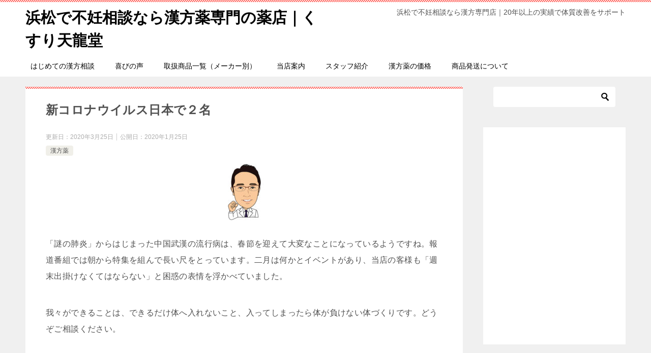

--- FILE ---
content_type: text/html; charset=UTF-8
request_url: https://kusuri-tenryudo.com/%E6%96%B0%E3%82%B3%E3%83%AD%E3%83%8A%E3%82%A6%E3%82%A4%E3%83%AB%E3%82%B9%E6%97%A5%E6%9C%AC%E3%81%A7%EF%BC%92%E5%90%8D/
body_size: 15020
content:
<!doctype html>
<html lang="ja" class="col2 layout-footer-show">
<head>
	<meta charset="UTF-8">
	<meta name="viewport" content="width=device-width, initial-scale=1">
	<link rel="profile" href="http://gmpg.org/xfn/11">

	<style type="text/css">.color01{color: #e3504c;}.color02{color: #ff4e46;}.color03{color: #ffc9c7;}.color04{color: #fde7e7;}.color05{color: #ffeeee;}.color06{color: #ffe0de;}.color07{color: ;}q{background: #ffe0de;}table:not(.review-table) thead th{border-color: #ff4e46;background-color: #ff4e46;}a:hover,a:active,a:focus{color: #e3504c;}.keni-header_wrap{background-image: linear-gradient(-45deg,#fff 25%,#ff4e46 25%, #ff4e46 50%,#fff 50%, #fff 75%,#ff4e46 75%, #ff4e46);}.keni-header_cont .header-mail .btn_header{color: #e3504c;}.site-title > a span{color: #e3504c;}.keni-breadcrumb-list li a:hover,.keni-breadcrumb-list li a:active,.keni-breadcrumb-list li a:focus{color: #e3504c;}.keni-section h1:not(.title_no-style){background-image: linear-gradient(-45deg,#fff 25%,#ff4e46 25%, #ff4e46 50%,#fff 50%, #fff 75%,#ff4e46 75%, #ff4e46);}.archive_title{background-image: linear-gradient(-45deg,#fff 25%,#ff4e46 25%, #ff4e46 50%,#fff 50%, #fff 75%,#ff4e46 75%, #ff4e46);} h2:not(.title_no-style){background: #ff4e46;}.profile-box-title {background: #ff4e46;}.keni-related-title {background: #ff4e46;}.comments-area h2 {background: #ff4e46;}h3:not(.title_no-style){border-top-color: #ff4e46;border-bottom-color: #ff4e46;color: #e3504c;}h4:not(.title_no-style){border-bottom-color: #ff4e46;color: #e3504c;}h5:not(.title_no-style){color: #e3504c;}.keni-section h1 a:hover,.keni-section h1 a:active,.keni-section h1 a:focus,.keni-section h3 a:hover,.keni-section h3 a:active,.keni-section h3 a:focus,.keni-section h4 a:hover,.keni-section h4 a:active,.keni-section h4 a:focus,.keni-section h5 a:hover,.keni-section h5 a:active,.keni-section h5 a:focus,.keni-section h6 a:hover,.keni-section h6 a:active,.keni-section h6 a:focus{color: #e3504c;}.keni-section .sub-section_title {background: ;}.btn_style01{border-color: #e3504c;color: #e3504c;}.btn_style02{border-color: #e3504c;color: #e3504c;}.btn_style03{background: #ff4e46;}.entry-list .entry_title a:hover,.entry-list .entry_title a:active,.entry-list .entry_title a:focus{color: #e3504c;}.ently_read-more .btn{border-color: #e3504c;color: #e3504c;}.profile-box{background-color: #ffeeee;}.advance-billing-box_next-title{color: #ffc9c7;}.step-chart li:nth-child(2){background-color: #fde7e7;}.step-chart_style01 li:nth-child(2)::after,.step-chart_style02 li:nth-child(2)::after{border-top-color: #fde7e7;}.step-chart li:nth-child(3){background-color: #ffc9c7;}.step-chart_style01 li:nth-child(3)::after,.step-chart_style02 li:nth-child(3)::after{border-top-color: #ffc9c7;}.step-chart li:nth-child(4){background-color: #ff4e46;}.step-chart_style01 li:nth-child(4)::after,.step-chart_style02 li:nth-child(4)::after{border-top-color: #ff4e46;}.toc-area_inner .toc-area_list > li::before{background: #ff4e46;}.toc_title{color: #e3504c;}.list_style02 li::before{background: #ff4e46;}.dl_style02 dt{background: #ff4e46;}.dl_style02 dd{background: #fde7e7;}.accordion-list dt{background: #ff4e46;}.ranking-list .review_desc_title{color: #e3504c;}.review_desc{background-color: #ffeeee;}.item-box .item-box_title{color: #e3504c;}.item-box02{background-image: linear-gradient(-45deg,#fff 25%,#ff4e46 25%, #ff4e46 50%,#fff 50%, #fff 75%,#ff4e46 75%, #ff4e46);}.item-box02 .item-box_inner{background-color: #ffeeee;}.item-box02 .item-box_title{background-color: #ff4e46;}.item-box03 .item-box_title{background-color: #ff4e46;}.box_style01{background-image: linear-gradient(-45deg,#fff 25%,#ff4e46 25%, #ff4e46 50%,#fff 50%, #fff 75%,#ff4e46 75%, #ff4e46);}.box_style01 .box_inner{background-color: #ffeeee;}.box_style03{background: #ffeeee;}.box_style06{background-color: #ffeeee;}.cast-box{background-image: linear-gradient(-45deg,#fff 25%,#ff4e46 25%, #ff4e46 50%,#fff 50%, #fff 75%,#ff4e46 75%, #ff4e46);}.cast-box .cast_name,.cast-box_sub .cast_name{color: #e3504c;}.widget .cast-box_sub .cast-box_sub_title{background-image: linear-gradient(-45deg,#ff4e46 25%, #ff4e46 50%,#fff 50%, #fff 75%,#ff4e46 75%, #ff4e46);}.voice_styl02{background-color: #ffeeee;}.voice_styl03{background-image: linear-gradient(-45deg,#fff 25%,#ffeeee 25%, #ffeeee 50%,#fff 50%, #fff 75%,#ffeeee 75%, #ffeeee);}.voice-box .voice_title{color: #e3504c;}.chat_style02 .bubble{background-color: #ff4e46;}.chat_style02 .bubble .bubble_in{border-color: #ff4e46;}.related-entry-list .related-entry_title a:hover,.related-entry-list .related-entry_title a:active,.related-entry-list .related-entry_title a:focus{color: #e3504c;}.interval01 span{background-color: #ff4e46;}.interval02 span{background-color: #ff4e46;}.page-nav .current,.page-nav li a:hover,.page-nav li a:active,.page-nav li a:focus{background: #ff4e46;}.page-nav-bf .page-nav_next:hover,.page-nav-bf .page-nav_next:active,.page-nav-bf .page-nav_next:focus,.page-nav-bf .page-nav_prev:hover,.page-nav-bf .page-nav_prev:active,.page-nav-bf .page-nav_prev:focus{color: #e3504c;}.nav-links .nav-next a:hover, .nav-links .nav-next a:active, .nav-links .nav-next a:focus, .nav-links .nav-previous a:hover, .nav-links .nav-previous a:active, .nav-links .nav-previous a:focus {color: #e3504c; text-decoration: 'underline'; }.commentary-box .commentary-box_title{color: #ff4e46;}.calendar tfoot td a:hover,.calendar tfoot td a:active,.calendar tfoot td a:focus{color: #e3504c;}.form-mailmaga .form-mailmaga_title{color: #ff4e46;}.form-login .form-login_title{color: #ff4e46;}.form-login-item .form-login_title{color: #ff4e46;}.contact-box{background-image: linear-gradient(-45deg,#fff 25%, #ff4e46 25%, #ff4e46 50%,#fff 50%, #fff 75%,#ff4e46 75%, #ff4e46);}.contact-box_inner{background-color: #ffeeee;}.contact-box .contact-box-title{background-color: #ff4e46;}.contact-box_tel{color: #e3504c;}.widget_recent_entries .keni-section ul li a:hover,.widget_recent_entries .keni-section ul li a:active,.widget_recent_entries .keni-section ul li a:focus,.widget_archive .keni-section > ul li a:hover,.widget_archive .keni-section > ul li a:active,.widget_archive .keni-section > ul li a:focus,.widget_categories .keni-section > ul li a:hover,.widget_categories .keni-section > ul li a:active,.widget_categories .keni-section > ul li a:focus{color: #e3504c;}.tagcloud a::before{color: #e3504c;}.widget_recent_entries_img .list_widget_recent_entries_img .widget_recent_entries_img_entry_title a:hover,.widget_recent_entries_img .list_widget_recent_entries_img .widget_recent_entries_img_entry_title a:active,.widget_recent_entries_img .list_widget_recent_entries_img .widget_recent_entries_img_entry_title a:focus{color: #e3504c;}.keni-link-card_title a:hover,.keni-link-card_title a:active,.keni-link-card_title a:focus{color: #e3504c;}@media (min-width : 768px){.keni-gnav_inner li a:hover,.keni-gnav_inner li a:active,.keni-gnav_inner li a:focus{border-bottom-color: #ff4e46;}.step-chart_style02 li:nth-child(2)::after{border-left-color: #fde7e7;}.step-chart_style02 li:nth-child(3)::after{border-left-color: #ffc9c7;}.step-chart_style02 li:nth-child(4)::after{border-left-color: #ff4e46;}.col1 .contact-box_tel{color: #e3504c;}.step-chart_style02 li:nth-child(1)::after,.step-chart_style02 li:nth-child(2)::after,.step-chart_style02 li:nth-child(3)::after,.step-chart_style02 li:nth-child(4)::after{border-top-color: transparent;}}@media (min-width : 920px){.contact-box_tel{color: #e3504c;}}</style><meta name='robots' content='index, follow, max-image-preview:large, max-snippet:-1, max-video-preview:-1' />
    <script>var ajaxurl = 'https://kusuri-tenryudo.com/wp-admin/admin-ajax.php';</script>
	
	<!-- This site is optimized with the Yoast SEO plugin v26.7 - https://yoast.com/wordpress/plugins/seo/ -->
	<title>新コロナウイルス日本で２名 - 浜松で不妊相談なら漢方薬専門の薬店｜くすり天龍堂</title>
	<link rel="canonical" href="https://kusuri-tenryudo.com/新コロナウイルス日本で２名/" />
	<meta property="og:locale" content="ja_JP" />
	<meta property="og:type" content="article" />
	<meta property="og:title" content="新コロナウイルス日本で２名 - 浜松で不妊相談なら漢方薬専門の薬店｜くすり天龍堂" />
	<meta property="og:description" content="「謎の肺炎」からはじまった中国武漢の流行病は、春節を迎えて大変なことになっているようですね。報道番組では朝から特集を組んで長い尺をとっています。二月は何かとイベントがあり、当店の客様も「週末出掛けなくてはならない」と困惑 [&hellip;]" />
	<meta property="og:url" content="https://kusuri-tenryudo.com/新コロナウイルス日本で２名/" />
	<meta property="og:site_name" content="浜松で不妊相談なら漢方薬専門の薬店｜くすり天龍堂" />
	<meta property="article:published_time" content="2020-01-25T03:39:10+00:00" />
	<meta property="article:modified_time" content="2020-03-24T22:56:27+00:00" />
	<meta property="og:image" content="https://kusuri-tenryudo.com/wp-content/uploads/2019/03/200-0801さん2-e1551853180627.jpg" />
	<meta property="og:image:width" content="80" />
	<meta property="og:image:height" content="113" />
	<meta property="og:image:type" content="image/jpeg" />
	<meta name="author" content="yasudragon" />
	<meta name="twitter:card" content="summary_large_image" />
	<meta name="twitter:label1" content="執筆者" />
	<meta name="twitter:data1" content="yasudragon" />
	<script type="application/ld+json" class="yoast-schema-graph">{"@context":"https://schema.org","@graph":[{"@type":"Article","@id":"https://kusuri-tenryudo.com/%e6%96%b0%e3%82%b3%e3%83%ad%e3%83%8a%e3%82%a6%e3%82%a4%e3%83%ab%e3%82%b9%e6%97%a5%e6%9c%ac%e3%81%a7%ef%bc%92%e5%90%8d/#article","isPartOf":{"@id":"https://kusuri-tenryudo.com/%e6%96%b0%e3%82%b3%e3%83%ad%e3%83%8a%e3%82%a6%e3%82%a4%e3%83%ab%e3%82%b9%e6%97%a5%e6%9c%ac%e3%81%a7%ef%bc%92%e5%90%8d/"},"author":{"name":"yasudragon","@id":"https://kusuri-tenryudo.com/#/schema/person/e13d81ec8b447d5ed9091eee7fcbb7a3"},"headline":"新コロナウイルス日本で２名","datePublished":"2020-01-25T03:39:10+00:00","dateModified":"2020-03-24T22:56:27+00:00","mainEntityOfPage":{"@id":"https://kusuri-tenryudo.com/%e6%96%b0%e3%82%b3%e3%83%ad%e3%83%8a%e3%82%a6%e3%82%a4%e3%83%ab%e3%82%b9%e6%97%a5%e6%9c%ac%e3%81%a7%ef%bc%92%e5%90%8d/"},"wordCount":0,"image":{"@id":"https://kusuri-tenryudo.com/%e6%96%b0%e3%82%b3%e3%83%ad%e3%83%8a%e3%82%a6%e3%82%a4%e3%83%ab%e3%82%b9%e6%97%a5%e6%9c%ac%e3%81%a7%ef%bc%92%e5%90%8d/#primaryimage"},"thumbnailUrl":"https://kusuri-tenryudo.com/wp-content/uploads/2019/03/200-0801さん2-e1551853180627.jpg","articleSection":["漢方薬"],"inLanguage":"ja"},{"@type":"WebPage","@id":"https://kusuri-tenryudo.com/%e6%96%b0%e3%82%b3%e3%83%ad%e3%83%8a%e3%82%a6%e3%82%a4%e3%83%ab%e3%82%b9%e6%97%a5%e6%9c%ac%e3%81%a7%ef%bc%92%e5%90%8d/","url":"https://kusuri-tenryudo.com/%e6%96%b0%e3%82%b3%e3%83%ad%e3%83%8a%e3%82%a6%e3%82%a4%e3%83%ab%e3%82%b9%e6%97%a5%e6%9c%ac%e3%81%a7%ef%bc%92%e5%90%8d/","name":"新コロナウイルス日本で２名 - 浜松で不妊相談なら漢方薬専門の薬店｜くすり天龍堂","isPartOf":{"@id":"https://kusuri-tenryudo.com/#website"},"primaryImageOfPage":{"@id":"https://kusuri-tenryudo.com/%e6%96%b0%e3%82%b3%e3%83%ad%e3%83%8a%e3%82%a6%e3%82%a4%e3%83%ab%e3%82%b9%e6%97%a5%e6%9c%ac%e3%81%a7%ef%bc%92%e5%90%8d/#primaryimage"},"image":{"@id":"https://kusuri-tenryudo.com/%e6%96%b0%e3%82%b3%e3%83%ad%e3%83%8a%e3%82%a6%e3%82%a4%e3%83%ab%e3%82%b9%e6%97%a5%e6%9c%ac%e3%81%a7%ef%bc%92%e5%90%8d/#primaryimage"},"thumbnailUrl":"https://kusuri-tenryudo.com/wp-content/uploads/2019/03/200-0801さん2-e1551853180627.jpg","datePublished":"2020-01-25T03:39:10+00:00","dateModified":"2020-03-24T22:56:27+00:00","author":{"@id":"https://kusuri-tenryudo.com/#/schema/person/e13d81ec8b447d5ed9091eee7fcbb7a3"},"breadcrumb":{"@id":"https://kusuri-tenryudo.com/%e6%96%b0%e3%82%b3%e3%83%ad%e3%83%8a%e3%82%a6%e3%82%a4%e3%83%ab%e3%82%b9%e6%97%a5%e6%9c%ac%e3%81%a7%ef%bc%92%e5%90%8d/#breadcrumb"},"inLanguage":"ja","potentialAction":[{"@type":"ReadAction","target":["https://kusuri-tenryudo.com/%e6%96%b0%e3%82%b3%e3%83%ad%e3%83%8a%e3%82%a6%e3%82%a4%e3%83%ab%e3%82%b9%e6%97%a5%e6%9c%ac%e3%81%a7%ef%bc%92%e5%90%8d/"]}]},{"@type":"ImageObject","inLanguage":"ja","@id":"https://kusuri-tenryudo.com/%e6%96%b0%e3%82%b3%e3%83%ad%e3%83%8a%e3%82%a6%e3%82%a4%e3%83%ab%e3%82%b9%e6%97%a5%e6%9c%ac%e3%81%a7%ef%bc%92%e5%90%8d/#primaryimage","url":"https://kusuri-tenryudo.com/wp-content/uploads/2019/03/200-0801さん2-e1551853180627.jpg","contentUrl":"https://kusuri-tenryudo.com/wp-content/uploads/2019/03/200-0801さん2-e1551853180627.jpg","width":80,"height":113},{"@type":"BreadcrumbList","@id":"https://kusuri-tenryudo.com/%e6%96%b0%e3%82%b3%e3%83%ad%e3%83%8a%e3%82%a6%e3%82%a4%e3%83%ab%e3%82%b9%e6%97%a5%e6%9c%ac%e3%81%a7%ef%bc%92%e5%90%8d/#breadcrumb","itemListElement":[{"@type":"ListItem","position":1,"name":"ホーム","item":"https://kusuri-tenryudo.com/"},{"@type":"ListItem","position":2,"name":"新コロナウイルス日本で２名"}]},{"@type":"WebSite","@id":"https://kusuri-tenryudo.com/#website","url":"https://kusuri-tenryudo.com/","name":"浜松で不妊相談なら漢方薬専門の薬店｜くすり天龍堂","description":"浜松で不妊相談なら漢方専門店｜20年以上の実績で体質改善をサポート","potentialAction":[{"@type":"SearchAction","target":{"@type":"EntryPoint","urlTemplate":"https://kusuri-tenryudo.com/?s={search_term_string}"},"query-input":{"@type":"PropertyValueSpecification","valueRequired":true,"valueName":"search_term_string"}}],"inLanguage":"ja"},{"@type":"Person","@id":"https://kusuri-tenryudo.com/#/schema/person/e13d81ec8b447d5ed9091eee7fcbb7a3","name":"yasudragon","image":{"@type":"ImageObject","inLanguage":"ja","@id":"https://kusuri-tenryudo.com/#/schema/person/image/","url":"https://secure.gravatar.com/avatar/773305ae3d289aaf41291df7c44eebfc43ad8306b6e80d537da0d2e6e569d41e?s=96&d=mm&r=g","contentUrl":"https://secure.gravatar.com/avatar/773305ae3d289aaf41291df7c44eebfc43ad8306b6e80d537da0d2e6e569d41e?s=96&d=mm&r=g","caption":"yasudragon"},"sameAs":["http://漢方のくすり天龍堂"],"url":"https://kusuri-tenryudo.com/author/yasudragon/"}]}</script>
	<!-- / Yoast SEO plugin. -->


<link rel="alternate" type="application/rss+xml" title="浜松で不妊相談なら漢方薬専門の薬店｜くすり天龍堂 &raquo; フィード" href="https://kusuri-tenryudo.com/feed/" />
<link rel="alternate" type="application/rss+xml" title="浜松で不妊相談なら漢方薬専門の薬店｜くすり天龍堂 &raquo; コメントフィード" href="https://kusuri-tenryudo.com/comments/feed/" />
<link rel="alternate" type="application/rss+xml" title="浜松で不妊相談なら漢方薬専門の薬店｜くすり天龍堂 &raquo; 新コロナウイルス日本で２名 のコメントのフィード" href="https://kusuri-tenryudo.com/%e6%96%b0%e3%82%b3%e3%83%ad%e3%83%8a%e3%82%a6%e3%82%a4%e3%83%ab%e3%82%b9%e6%97%a5%e6%9c%ac%e3%81%a7%ef%bc%92%e5%90%8d/feed/" />
<link rel="alternate" title="oEmbed (JSON)" type="application/json+oembed" href="https://kusuri-tenryudo.com/wp-json/oembed/1.0/embed?url=https%3A%2F%2Fkusuri-tenryudo.com%2F%25e6%2596%25b0%25e3%2582%25b3%25e3%2583%25ad%25e3%2583%258a%25e3%2582%25a6%25e3%2582%25a4%25e3%2583%25ab%25e3%2582%25b9%25e6%2597%25a5%25e6%259c%25ac%25e3%2581%25a7%25ef%25bc%2592%25e5%2590%258d%2F" />
<link rel="alternate" title="oEmbed (XML)" type="text/xml+oembed" href="https://kusuri-tenryudo.com/wp-json/oembed/1.0/embed?url=https%3A%2F%2Fkusuri-tenryudo.com%2F%25e6%2596%25b0%25e3%2582%25b3%25e3%2583%25ad%25e3%2583%258a%25e3%2582%25a6%25e3%2582%25a4%25e3%2583%25ab%25e3%2582%25b9%25e6%2597%25a5%25e6%259c%25ac%25e3%2581%25a7%25ef%25bc%2592%25e5%2590%258d%2F&#038;format=xml" />
<style id='wp-img-auto-sizes-contain-inline-css' type='text/css'>
img:is([sizes=auto i],[sizes^="auto," i]){contain-intrinsic-size:3000px 1500px}
/*# sourceURL=wp-img-auto-sizes-contain-inline-css */
</style>
<style id='wp-emoji-styles-inline-css' type='text/css'>

	img.wp-smiley, img.emoji {
		display: inline !important;
		border: none !important;
		box-shadow: none !important;
		height: 1em !important;
		width: 1em !important;
		margin: 0 0.07em !important;
		vertical-align: -0.1em !important;
		background: none !important;
		padding: 0 !important;
	}
/*# sourceURL=wp-emoji-styles-inline-css */
</style>
<style id='wp-block-library-inline-css' type='text/css'>
:root{--wp-block-synced-color:#7a00df;--wp-block-synced-color--rgb:122,0,223;--wp-bound-block-color:var(--wp-block-synced-color);--wp-editor-canvas-background:#ddd;--wp-admin-theme-color:#007cba;--wp-admin-theme-color--rgb:0,124,186;--wp-admin-theme-color-darker-10:#006ba1;--wp-admin-theme-color-darker-10--rgb:0,107,160.5;--wp-admin-theme-color-darker-20:#005a87;--wp-admin-theme-color-darker-20--rgb:0,90,135;--wp-admin-border-width-focus:2px}@media (min-resolution:192dpi){:root{--wp-admin-border-width-focus:1.5px}}.wp-element-button{cursor:pointer}:root .has-very-light-gray-background-color{background-color:#eee}:root .has-very-dark-gray-background-color{background-color:#313131}:root .has-very-light-gray-color{color:#eee}:root .has-very-dark-gray-color{color:#313131}:root .has-vivid-green-cyan-to-vivid-cyan-blue-gradient-background{background:linear-gradient(135deg,#00d084,#0693e3)}:root .has-purple-crush-gradient-background{background:linear-gradient(135deg,#34e2e4,#4721fb 50%,#ab1dfe)}:root .has-hazy-dawn-gradient-background{background:linear-gradient(135deg,#faaca8,#dad0ec)}:root .has-subdued-olive-gradient-background{background:linear-gradient(135deg,#fafae1,#67a671)}:root .has-atomic-cream-gradient-background{background:linear-gradient(135deg,#fdd79a,#004a59)}:root .has-nightshade-gradient-background{background:linear-gradient(135deg,#330968,#31cdcf)}:root .has-midnight-gradient-background{background:linear-gradient(135deg,#020381,#2874fc)}:root{--wp--preset--font-size--normal:16px;--wp--preset--font-size--huge:42px}.has-regular-font-size{font-size:1em}.has-larger-font-size{font-size:2.625em}.has-normal-font-size{font-size:var(--wp--preset--font-size--normal)}.has-huge-font-size{font-size:var(--wp--preset--font-size--huge)}.has-text-align-center{text-align:center}.has-text-align-left{text-align:left}.has-text-align-right{text-align:right}.has-fit-text{white-space:nowrap!important}#end-resizable-editor-section{display:none}.aligncenter{clear:both}.items-justified-left{justify-content:flex-start}.items-justified-center{justify-content:center}.items-justified-right{justify-content:flex-end}.items-justified-space-between{justify-content:space-between}.screen-reader-text{border:0;clip-path:inset(50%);height:1px;margin:-1px;overflow:hidden;padding:0;position:absolute;width:1px;word-wrap:normal!important}.screen-reader-text:focus{background-color:#ddd;clip-path:none;color:#444;display:block;font-size:1em;height:auto;left:5px;line-height:normal;padding:15px 23px 14px;text-decoration:none;top:5px;width:auto;z-index:100000}html :where(.has-border-color){border-style:solid}html :where([style*=border-top-color]){border-top-style:solid}html :where([style*=border-right-color]){border-right-style:solid}html :where([style*=border-bottom-color]){border-bottom-style:solid}html :where([style*=border-left-color]){border-left-style:solid}html :where([style*=border-width]){border-style:solid}html :where([style*=border-top-width]){border-top-style:solid}html :where([style*=border-right-width]){border-right-style:solid}html :where([style*=border-bottom-width]){border-bottom-style:solid}html :where([style*=border-left-width]){border-left-style:solid}html :where(img[class*=wp-image-]){height:auto;max-width:100%}:where(figure){margin:0 0 1em}html :where(.is-position-sticky){--wp-admin--admin-bar--position-offset:var(--wp-admin--admin-bar--height,0px)}@media screen and (max-width:600px){html :where(.is-position-sticky){--wp-admin--admin-bar--position-offset:0px}}

/*# sourceURL=wp-block-library-inline-css */
</style><style id='wp-block-embed-inline-css' type='text/css'>
.wp-block-embed.alignleft,.wp-block-embed.alignright,.wp-block[data-align=left]>[data-type="core/embed"],.wp-block[data-align=right]>[data-type="core/embed"]{max-width:360px;width:100%}.wp-block-embed.alignleft .wp-block-embed__wrapper,.wp-block-embed.alignright .wp-block-embed__wrapper,.wp-block[data-align=left]>[data-type="core/embed"] .wp-block-embed__wrapper,.wp-block[data-align=right]>[data-type="core/embed"] .wp-block-embed__wrapper{min-width:280px}.wp-block-cover .wp-block-embed{min-height:240px;min-width:320px}.wp-block-embed{overflow-wrap:break-word}.wp-block-embed :where(figcaption){margin-bottom:1em;margin-top:.5em}.wp-block-embed iframe{max-width:100%}.wp-block-embed__wrapper{position:relative}.wp-embed-responsive .wp-has-aspect-ratio .wp-block-embed__wrapper:before{content:"";display:block;padding-top:50%}.wp-embed-responsive .wp-has-aspect-ratio iframe{bottom:0;height:100%;left:0;position:absolute;right:0;top:0;width:100%}.wp-embed-responsive .wp-embed-aspect-21-9 .wp-block-embed__wrapper:before{padding-top:42.85%}.wp-embed-responsive .wp-embed-aspect-18-9 .wp-block-embed__wrapper:before{padding-top:50%}.wp-embed-responsive .wp-embed-aspect-16-9 .wp-block-embed__wrapper:before{padding-top:56.25%}.wp-embed-responsive .wp-embed-aspect-4-3 .wp-block-embed__wrapper:before{padding-top:75%}.wp-embed-responsive .wp-embed-aspect-1-1 .wp-block-embed__wrapper:before{padding-top:100%}.wp-embed-responsive .wp-embed-aspect-9-16 .wp-block-embed__wrapper:before{padding-top:177.77%}.wp-embed-responsive .wp-embed-aspect-1-2 .wp-block-embed__wrapper:before{padding-top:200%}
/*# sourceURL=https://kusuri-tenryudo.com/wp-includes/blocks/embed/style.min.css */
</style>
<style id='global-styles-inline-css' type='text/css'>
:root{--wp--preset--aspect-ratio--square: 1;--wp--preset--aspect-ratio--4-3: 4/3;--wp--preset--aspect-ratio--3-4: 3/4;--wp--preset--aspect-ratio--3-2: 3/2;--wp--preset--aspect-ratio--2-3: 2/3;--wp--preset--aspect-ratio--16-9: 16/9;--wp--preset--aspect-ratio--9-16: 9/16;--wp--preset--color--black: #000000;--wp--preset--color--cyan-bluish-gray: #abb8c3;--wp--preset--color--white: #ffffff;--wp--preset--color--pale-pink: #f78da7;--wp--preset--color--vivid-red: #cf2e2e;--wp--preset--color--luminous-vivid-orange: #ff6900;--wp--preset--color--luminous-vivid-amber: #fcb900;--wp--preset--color--light-green-cyan: #7bdcb5;--wp--preset--color--vivid-green-cyan: #00d084;--wp--preset--color--pale-cyan-blue: #8ed1fc;--wp--preset--color--vivid-cyan-blue: #0693e3;--wp--preset--color--vivid-purple: #9b51e0;--wp--preset--gradient--vivid-cyan-blue-to-vivid-purple: linear-gradient(135deg,rgb(6,147,227) 0%,rgb(155,81,224) 100%);--wp--preset--gradient--light-green-cyan-to-vivid-green-cyan: linear-gradient(135deg,rgb(122,220,180) 0%,rgb(0,208,130) 100%);--wp--preset--gradient--luminous-vivid-amber-to-luminous-vivid-orange: linear-gradient(135deg,rgb(252,185,0) 0%,rgb(255,105,0) 100%);--wp--preset--gradient--luminous-vivid-orange-to-vivid-red: linear-gradient(135deg,rgb(255,105,0) 0%,rgb(207,46,46) 100%);--wp--preset--gradient--very-light-gray-to-cyan-bluish-gray: linear-gradient(135deg,rgb(238,238,238) 0%,rgb(169,184,195) 100%);--wp--preset--gradient--cool-to-warm-spectrum: linear-gradient(135deg,rgb(74,234,220) 0%,rgb(151,120,209) 20%,rgb(207,42,186) 40%,rgb(238,44,130) 60%,rgb(251,105,98) 80%,rgb(254,248,76) 100%);--wp--preset--gradient--blush-light-purple: linear-gradient(135deg,rgb(255,206,236) 0%,rgb(152,150,240) 100%);--wp--preset--gradient--blush-bordeaux: linear-gradient(135deg,rgb(254,205,165) 0%,rgb(254,45,45) 50%,rgb(107,0,62) 100%);--wp--preset--gradient--luminous-dusk: linear-gradient(135deg,rgb(255,203,112) 0%,rgb(199,81,192) 50%,rgb(65,88,208) 100%);--wp--preset--gradient--pale-ocean: linear-gradient(135deg,rgb(255,245,203) 0%,rgb(182,227,212) 50%,rgb(51,167,181) 100%);--wp--preset--gradient--electric-grass: linear-gradient(135deg,rgb(202,248,128) 0%,rgb(113,206,126) 100%);--wp--preset--gradient--midnight: linear-gradient(135deg,rgb(2,3,129) 0%,rgb(40,116,252) 100%);--wp--preset--font-size--small: 13px;--wp--preset--font-size--medium: 20px;--wp--preset--font-size--large: 36px;--wp--preset--font-size--x-large: 42px;--wp--preset--spacing--20: 0.44rem;--wp--preset--spacing--30: 0.67rem;--wp--preset--spacing--40: 1rem;--wp--preset--spacing--50: 1.5rem;--wp--preset--spacing--60: 2.25rem;--wp--preset--spacing--70: 3.38rem;--wp--preset--spacing--80: 5.06rem;--wp--preset--shadow--natural: 6px 6px 9px rgba(0, 0, 0, 0.2);--wp--preset--shadow--deep: 12px 12px 50px rgba(0, 0, 0, 0.4);--wp--preset--shadow--sharp: 6px 6px 0px rgba(0, 0, 0, 0.2);--wp--preset--shadow--outlined: 6px 6px 0px -3px rgb(255, 255, 255), 6px 6px rgb(0, 0, 0);--wp--preset--shadow--crisp: 6px 6px 0px rgb(0, 0, 0);}:where(.is-layout-flex){gap: 0.5em;}:where(.is-layout-grid){gap: 0.5em;}body .is-layout-flex{display: flex;}.is-layout-flex{flex-wrap: wrap;align-items: center;}.is-layout-flex > :is(*, div){margin: 0;}body .is-layout-grid{display: grid;}.is-layout-grid > :is(*, div){margin: 0;}:where(.wp-block-columns.is-layout-flex){gap: 2em;}:where(.wp-block-columns.is-layout-grid){gap: 2em;}:where(.wp-block-post-template.is-layout-flex){gap: 1.25em;}:where(.wp-block-post-template.is-layout-grid){gap: 1.25em;}.has-black-color{color: var(--wp--preset--color--black) !important;}.has-cyan-bluish-gray-color{color: var(--wp--preset--color--cyan-bluish-gray) !important;}.has-white-color{color: var(--wp--preset--color--white) !important;}.has-pale-pink-color{color: var(--wp--preset--color--pale-pink) !important;}.has-vivid-red-color{color: var(--wp--preset--color--vivid-red) !important;}.has-luminous-vivid-orange-color{color: var(--wp--preset--color--luminous-vivid-orange) !important;}.has-luminous-vivid-amber-color{color: var(--wp--preset--color--luminous-vivid-amber) !important;}.has-light-green-cyan-color{color: var(--wp--preset--color--light-green-cyan) !important;}.has-vivid-green-cyan-color{color: var(--wp--preset--color--vivid-green-cyan) !important;}.has-pale-cyan-blue-color{color: var(--wp--preset--color--pale-cyan-blue) !important;}.has-vivid-cyan-blue-color{color: var(--wp--preset--color--vivid-cyan-blue) !important;}.has-vivid-purple-color{color: var(--wp--preset--color--vivid-purple) !important;}.has-black-background-color{background-color: var(--wp--preset--color--black) !important;}.has-cyan-bluish-gray-background-color{background-color: var(--wp--preset--color--cyan-bluish-gray) !important;}.has-white-background-color{background-color: var(--wp--preset--color--white) !important;}.has-pale-pink-background-color{background-color: var(--wp--preset--color--pale-pink) !important;}.has-vivid-red-background-color{background-color: var(--wp--preset--color--vivid-red) !important;}.has-luminous-vivid-orange-background-color{background-color: var(--wp--preset--color--luminous-vivid-orange) !important;}.has-luminous-vivid-amber-background-color{background-color: var(--wp--preset--color--luminous-vivid-amber) !important;}.has-light-green-cyan-background-color{background-color: var(--wp--preset--color--light-green-cyan) !important;}.has-vivid-green-cyan-background-color{background-color: var(--wp--preset--color--vivid-green-cyan) !important;}.has-pale-cyan-blue-background-color{background-color: var(--wp--preset--color--pale-cyan-blue) !important;}.has-vivid-cyan-blue-background-color{background-color: var(--wp--preset--color--vivid-cyan-blue) !important;}.has-vivid-purple-background-color{background-color: var(--wp--preset--color--vivid-purple) !important;}.has-black-border-color{border-color: var(--wp--preset--color--black) !important;}.has-cyan-bluish-gray-border-color{border-color: var(--wp--preset--color--cyan-bluish-gray) !important;}.has-white-border-color{border-color: var(--wp--preset--color--white) !important;}.has-pale-pink-border-color{border-color: var(--wp--preset--color--pale-pink) !important;}.has-vivid-red-border-color{border-color: var(--wp--preset--color--vivid-red) !important;}.has-luminous-vivid-orange-border-color{border-color: var(--wp--preset--color--luminous-vivid-orange) !important;}.has-luminous-vivid-amber-border-color{border-color: var(--wp--preset--color--luminous-vivid-amber) !important;}.has-light-green-cyan-border-color{border-color: var(--wp--preset--color--light-green-cyan) !important;}.has-vivid-green-cyan-border-color{border-color: var(--wp--preset--color--vivid-green-cyan) !important;}.has-pale-cyan-blue-border-color{border-color: var(--wp--preset--color--pale-cyan-blue) !important;}.has-vivid-cyan-blue-border-color{border-color: var(--wp--preset--color--vivid-cyan-blue) !important;}.has-vivid-purple-border-color{border-color: var(--wp--preset--color--vivid-purple) !important;}.has-vivid-cyan-blue-to-vivid-purple-gradient-background{background: var(--wp--preset--gradient--vivid-cyan-blue-to-vivid-purple) !important;}.has-light-green-cyan-to-vivid-green-cyan-gradient-background{background: var(--wp--preset--gradient--light-green-cyan-to-vivid-green-cyan) !important;}.has-luminous-vivid-amber-to-luminous-vivid-orange-gradient-background{background: var(--wp--preset--gradient--luminous-vivid-amber-to-luminous-vivid-orange) !important;}.has-luminous-vivid-orange-to-vivid-red-gradient-background{background: var(--wp--preset--gradient--luminous-vivid-orange-to-vivid-red) !important;}.has-very-light-gray-to-cyan-bluish-gray-gradient-background{background: var(--wp--preset--gradient--very-light-gray-to-cyan-bluish-gray) !important;}.has-cool-to-warm-spectrum-gradient-background{background: var(--wp--preset--gradient--cool-to-warm-spectrum) !important;}.has-blush-light-purple-gradient-background{background: var(--wp--preset--gradient--blush-light-purple) !important;}.has-blush-bordeaux-gradient-background{background: var(--wp--preset--gradient--blush-bordeaux) !important;}.has-luminous-dusk-gradient-background{background: var(--wp--preset--gradient--luminous-dusk) !important;}.has-pale-ocean-gradient-background{background: var(--wp--preset--gradient--pale-ocean) !important;}.has-electric-grass-gradient-background{background: var(--wp--preset--gradient--electric-grass) !important;}.has-midnight-gradient-background{background: var(--wp--preset--gradient--midnight) !important;}.has-small-font-size{font-size: var(--wp--preset--font-size--small) !important;}.has-medium-font-size{font-size: var(--wp--preset--font-size--medium) !important;}.has-large-font-size{font-size: var(--wp--preset--font-size--large) !important;}.has-x-large-font-size{font-size: var(--wp--preset--font-size--x-large) !important;}
/*# sourceURL=global-styles-inline-css */
</style>

<style id='classic-theme-styles-inline-css' type='text/css'>
/*! This file is auto-generated */
.wp-block-button__link{color:#fff;background-color:#32373c;border-radius:9999px;box-shadow:none;text-decoration:none;padding:calc(.667em + 2px) calc(1.333em + 2px);font-size:1.125em}.wp-block-file__button{background:#32373c;color:#fff;text-decoration:none}
/*# sourceURL=/wp-includes/css/classic-themes.min.css */
</style>
<link rel='stylesheet' id='biz-cal-style-css' href='https://kusuri-tenryudo.com/wp-content/plugins/biz-calendar/biz-cal.css?ver=2.2.0' type='text/css' media='all' />
<link rel='stylesheet' id='contact-form-7-css' href='https://kusuri-tenryudo.com/wp-content/plugins/contact-form-7/includes/css/styles.css?ver=5.9.5' type='text/css' media='all' />
<link rel='stylesheet' id='keni-style-css' href='https://kusuri-tenryudo.com/wp-content/themes/keni80_wp_standard_all_201906061133/style.css?ver=6.9' type='text/css' media='all' />
<link rel='stylesheet' id='keni_base-css' href='https://kusuri-tenryudo.com/wp-content/themes/keni80_wp_standard_all_201906061133/base.css?ver=6.9' type='text/css' media='all' />
<link rel='stylesheet' id='keni-advanced-css' href='https://kusuri-tenryudo.com/wp-content/themes/keni80_wp_standard_all_201906061133/advanced.css?ver=6.9' type='text/css' media='all' />
<link rel='stylesheet' id='wp-block-paragraph-css' href='https://kusuri-tenryudo.com/wp-includes/blocks/paragraph/style.min.css?ver=6.9' type='text/css' media='all' />
<link rel="canonical" href="https://kusuri-tenryudo.com/%e6%96%b0%e3%82%b3%e3%83%ad%e3%83%8a%e3%82%a6%e3%82%a4%e3%83%ab%e3%82%b9%e6%97%a5%e6%9c%ac%e3%81%a7%ef%bc%92%e5%90%8d/" />
<link rel="https://api.w.org/" href="https://kusuri-tenryudo.com/wp-json/" /><link rel="alternate" title="JSON" type="application/json" href="https://kusuri-tenryudo.com/wp-json/wp/v2/posts/917" /><link rel="EditURI" type="application/rsd+xml" title="RSD" href="https://kusuri-tenryudo.com/xmlrpc.php?rsd" />
<link rel='shortlink' href='https://kusuri-tenryudo.com/?p=917' />
<meta name="description" content="浜松市,漢方薬,インフルエンザ">
        <!--OGP-->
        <meta property="og:type" content="article" />
<meta property="og:url" content="https://kusuri-tenryudo.com/%e6%96%b0%e3%82%b3%e3%83%ad%e3%83%8a%e3%82%a6%e3%82%a4%e3%83%ab%e3%82%b9%e6%97%a5%e6%9c%ac%e3%81%a7%ef%bc%92%e5%90%8d/" />
<meta property="og:title" content="新コロナウイルス日本で２名 - 浜松で不妊相談なら漢方薬専門の薬店｜くすり天龍堂"/>
<meta property="og:description" content="浜松市,漢方薬,インフルエンザ">
<meta property="og:site_name" content="浜松で不妊相談なら漢方薬専門の薬店｜くすり天龍堂">
<meta property="og:image" content="https://kusuri-tenryudo.com/wp-content/uploads/2019/03/200-0801さん2-e1551853180627.jpg">
        <meta property="og:image:type" content="image/jpeg">
        <meta property="og:image:width" content="80">
<meta property="og:image:height" content="113">
        <meta property="og:locale" content="ja_JP">
		<!--OGP-->
		<!-- Twitter Cards -->
			<meta name="twitter:card" content="summary"/>
					            <!--/Twitter Cards-->
			<link rel="icon" href="https://kusuri-tenryudo.com/wp-content/uploads/2019/03/ten-100x100.jpg" sizes="32x32" />
<link rel="icon" href="https://kusuri-tenryudo.com/wp-content/uploads/2019/03/ten-200x200.jpg" sizes="192x192" />
<link rel="apple-touch-icon" href="https://kusuri-tenryudo.com/wp-content/uploads/2019/03/ten-200x200.jpg" />
<meta name="msapplication-TileImage" content="https://kusuri-tenryudo.com/wp-content/uploads/2019/03/ten.jpg" />
<!-- Global site tag (gtag.js) - Google Analytics -->
<script async src="https://www.googletagmanager.com/gtag/js?id=UA-20258242-2"></script>
<script>
  window.dataLayer = window.dataLayer || [];
  function gtag(){dataLayer.push(arguments);}
  gtag('js', new Date());

  gtag('config', 'UA-20258242-2');
</script>
</head>

<body class="wp-singular post-template-default single single-post postid-917 single-format-standard wp-theme-keni80_wp_standard_all_201906061133"><!--ページの属性-->

<div id="top" class="keni-container">

<!--▼▼ ヘッダー ▼▼-->
<div class="keni-header_wrap">
	<div class="keni-header_outer">
		
		<header class="keni-header keni-header_col1">
			<div class="keni-header_inner">

							<p class="site-title"><a href="https://kusuri-tenryudo.com/" rel="home">浜松で不妊相談なら漢方薬専門の薬店｜くすり天龍堂</a></p>
			
			<div class="keni-header_cont">
			<p class="site-description">浜松で不妊相談なら漢方専門店｜20年以上の実績で体質改善をサポート</p>			</div>

			</div><!--keni-header_inner-->
		</header><!--keni-header-->	</div><!--keni-header_outer-->
</div><!--keni-header_wrap-->
<!--▲▲ ヘッダー ▲▲-->

<div id="click-space"></div>

<!--▼▼ グローバルナビ ▼▼-->
<div class="keni-gnav_wrap">
	<div class="keni-gnav_outer">
		<nav class="keni-gnav">
			<div class="keni-gnav_inner">

				<ul id="menu" class="keni-gnav_cont">
				<li id="menu-item-613" class="menu-item menu-item-type-post_type menu-item-object-page menu-item-613"><a href="https://kusuri-tenryudo.com/kampo/">はじめての漢方相談</a></li>
<li id="menu-item-708" class="menu-item menu-item-type-post_type menu-item-object-page menu-item-708"><a href="https://kusuri-tenryudo.com/voice/">喜びの声</a></li>
<li id="menu-item-635" class="menu-item menu-item-type-post_type menu-item-object-page menu-item-635"><a href="https://kusuri-tenryudo.com/item/">取扱商品一覧（メーカー別）</a></li>
<li id="menu-item-648" class="menu-item menu-item-type-post_type menu-item-object-page menu-item-648"><a href="https://kusuri-tenryudo.com/shop-information/">当店案内</a></li>
<li id="menu-item-660" class="menu-item menu-item-type-post_type menu-item-object-page menu-item-660"><a href="https://kusuri-tenryudo.com/staff/">スタッフ紹介</a></li>
<li id="menu-item-664" class="menu-item menu-item-type-post_type menu-item-object-page menu-item-664"><a href="https://kusuri-tenryudo.com/price/">漢方薬の価格</a></li>
<li id="menu-item-669" class="menu-item menu-item-type-post_type menu-item-object-page menu-item-669"><a href="https://kusuri-tenryudo.com/shipment/">商品発送について</a></li>
				<li class="menu-search"><div class="search-box">
	<form role="search" method="get" id="keni_search" class="searchform" action="https://kusuri-tenryudo.com/">
		<input type="text" value="" name="s"><button class="btn-search"><img src="https://kusuri-tenryudo.com/wp-content/themes/keni80_wp_standard_all_201906061133/images/icon/search_black.svg" width="18" height="18"></button>
	</form>
</div></li>
				</ul>
			</div>
			<div class="keni-gnav_btn_wrap">
				<div class="keni-gnav_btn"><span class="keni-gnav_btn_icon-open"></span></div>
			</div>
		</nav>
	</div>
</div>



<div class="keni-main_wrap">
	<div class="keni-main_outer">

		<!--▼▼ メインコンテンツ ▼▼-->
		<main id="main" class="keni-main">
			<div class="keni-main_inner">

				<aside class="free-area free-area_before-title">
									</aside><!-- #secondary -->

		<article class="post-917 post type-post status-publish format-standard has-post-thumbnail category-22 keni-section" itemscope itemtype="http://schema.org/Article">
<meta itemscope itemprop="mainEntityOfPage"  itemType="https://schema.org/WebPage" itemid="https://kusuri-tenryudo.com/%e6%96%b0%e3%82%b3%e3%83%ad%e3%83%8a%e3%82%a6%e3%82%a4%e3%83%ab%e3%82%b9%e6%97%a5%e6%9c%ac%e3%81%a7%ef%bc%92%e5%90%8d/" />

<div class="keni-section_wrap article_wrap">
	<div class="keni-section">

		<header class="article-header">
			<h1 class="entry_title" itemprop="headline">新コロナウイルス日本で２名</h1>
			<div class="entry_status">
		<ul class="entry_date">
		<li class="entry_date_item">更新日：<time itemprop="dateModified" datetime="2020-03-25T07:56:27+09:00" content="2020-03-25T07:56:27+09:00">2020年3月25日</time></li>		<li class="entry_date_item">公開日：<time itemprop="datePublished" datetime="2020-01-25T12:39:10+09:00" content="2020-01-25T12:39:10+09:00">2020年1月25日</time></li>	</ul>
		<ul class="entry_category">
		<li class="entry_category_item %e6%bc%a2%e6%96%b9%e8%96%ac"><a href="https://kusuri-tenryudo.com/category/%e6%bc%a2%e6%96%b9%e8%96%ac/">漢方薬</a></li>	</ul>
</div>					</header><!-- .article-header -->

		<div class="article-body" itemprop="articleBody">
			
			<div class="article-visual" itemprop="image" itemscope itemtype="https://schema.org/ImageObject">
				<img src="https://kusuri-tenryudo.com/wp-content/uploads/2019/03/200-0801さん2-e1551853180627.jpg" alt="新コロナウイルス日本で２名" />
				<meta itemprop="url" content="https://kusuri-tenryudo.com/wp-content/uploads/2019/03/200-0801さん2-e1551853180627.jpg">
				<meta itemprop="width" content="80">
				<meta itemprop="height" content="113">
			</div>
			
			
<p>「謎の肺炎」からはじまった中国武漢の流行病は、春節を迎えて大変なことになっているようですね。報道番組では朝から特集を組んで長い尺をとっています。二月は何かとイベントがあり、当店の客様も「週末出掛けなくてはならない」と困惑の表情を浮かべていました。</p>



<p>我々ができることは、できるだけ体へ入れないこと、入ってしまったら体が負けない体づくりです。どうぞご相談ください。</p>

		</div><!-- .article-body -->

	    </div><!-- .keni-section -->
</div><!-- .keni-section_wrap -->


<div class="behind-article-area">

<div class="keni-section_wrap keni-section_wrap_style02">
	<div class="keni-section">


		<div class="keni-related-area keni-section_wrap keni-section_wrap_style02">
			<section class="keni-section">

			<h2 class="keni-related-title">関連記事</h2>

			<ul class="related-entry-list related-entry-list_style01">
			<li class="related-entry-list_item"><figure class="related-entry_thumb"><a href="https://kusuri-tenryudo.com/５５/" title="５５"><img src="https://kusuri-tenryudo.com/wp-content/uploads/2021/07/鈴木先生-0084-2-scaled.jpg" class="relation-image" width="150"></a></figure><p class="related-entry_title"><a href="https://kusuri-tenryudo.com/５５/" title="５５">５５</a></p></li><li class="related-entry-list_item"><figure class="related-entry_thumb"><a href="https://kusuri-tenryudo.com/イスクラ産業　一部価格改定/" title="イスクラ産業　一部価格改定"><img src="https://kusuri-tenryudo.com/wp-content/uploads/2023/01/イスクラ価格改定2023-pdf.jpg" class="relation-image" width="150"></a></figure><p class="related-entry_title"><a href="https://kusuri-tenryudo.com/イスクラ産業　一部価格改定/" title="イスクラ産業　一部価格改定">イスクラ産業　一部価格改定</a></p></li><li class="related-entry-list_item"><figure class="related-entry_thumb"><a href="https://kusuri-tenryudo.com/妊娠＆出産報告/" title="妊娠＆出産報告"><img src="https://kusuri-tenryudo.com/wp-content/uploads/2019/09/12.jpg" class="relation-image" width="150"></a></figure><p class="related-entry_title"><a href="https://kusuri-tenryudo.com/妊娠＆出産報告/" title="妊娠＆出産報告">妊娠＆出産報告</a></p></li><li class="related-entry-list_item"><figure class="related-entry_thumb"><a href="https://kusuri-tenryudo.com/ゲストは久保ひとみさん/" title="ゲストは久保ひとみさん"><img src="https://kusuri-tenryudo.com/wp-content/uploads/2022/09/DSC_0939.jpg" class="relation-image" width="150"></a></figure><p class="related-entry_title"><a href="https://kusuri-tenryudo.com/ゲストは久保ひとみさん/" title="ゲストは久保ひとみさん">ゲストは久保ひとみさん</a></p></li><li class="related-entry-list_item"><figure class="related-entry_thumb"><a href="https://kusuri-tenryudo.com/ふたご座流星群/" title="ふたご座流星群"><img src="https://kusuri-tenryudo.com/wp-content/themes/keni80_wp_standard_all_201906061133/images/no-image.jpg" class="relation-image" width="150"></a></figure><p class="related-entry_title"><a href="https://kusuri-tenryudo.com/ふたご座流星群/" title="ふたご座流星群">ふたご座流星群</a></p></li><li class="related-entry-list_item"><figure class="related-entry_thumb"><a href="https://kusuri-tenryudo.com/人生を楽に過ごす/" title="人生を楽に過ごす"><img src="https://kusuri-tenryudo.com/wp-content/uploads/2022/01/fuufupanko.gif" class="relation-image" width="150"></a></figure><p class="related-entry_title"><a href="https://kusuri-tenryudo.com/人生を楽に過ごす/" title="人生を楽に過ごす">人生を楽に過ごす</a></p></li>
			</ul>


			</section><!--keni-section-->
		</div>		
	<nav class="navigation post-navigation" aria-label="投稿">
		<h2 class="screen-reader-text">投稿ナビゲーション</h2>
		<div class="nav-links"><div class="nav-previous"><a href="https://kusuri-tenryudo.com/%e7%98%80%e8%a1%80%e3%81%ab%e3%81%af%e3%81%93%e3%81%ae%e4%b8%ad%e6%88%90%e8%96%ac/">瘀血にはこの中成薬</a></div><div class="nav-next"><a href="https://kusuri-tenryudo.com/%e5%87%ba%e7%94%a3%e3%80%81%e3%81%8a%e3%82%81%e3%81%a7%e3%81%a8%e3%81%86%ef%bc%81/">出産、おめでとう！</a></div></div>
	</nav>
	</div>
</div>
</div><!-- .behind-article-area -->

</article><!-- #post-## -->

<div class="facebook-pageplugin-area">くすり天龍堂の漢方相談予約：０５３－４６５－８４８１</div>
				<aside class="free-area free-area_after-cont">
									</aside><!-- #secondary -->

			</div><!-- .keni-main_inner -->
		</main><!-- .keni-main -->


<aside id="secondary" class="keni-sub">
	<div id="search-2" class="keni-section_wrap widget widget_search"><section class="keni-section"><div class="search-box">
	<form role="search" method="get" id="keni_search" class="searchform" action="https://kusuri-tenryudo.com/">
		<input type="text" value="" name="s"><button class="btn-search"><img src="https://kusuri-tenryudo.com/wp-content/themes/keni80_wp_standard_all_201906061133/images/icon/search_black.svg" width="18" height="18"></button>
	</form>
</div></section></div><div id="block-2" class="keni-section_wrap widget widget_block"><section class="keni-section">
<figure class="wp-block-embed is-type-video is-provider-youtube wp-block-embed-youtube wp-embed-aspect-16-9 wp-has-aspect-ratio"><div class="wp-block-embed__wrapper">
<iframe loading="lazy" title="目の体操　当店のお客様向け" width="640" height="360" src="https://www.youtube.com/embed/uvzbd-IVuT8?feature=oembed" frameborder="0" allow="accelerometer; autoplay; clipboard-write; encrypted-media; gyroscope; picture-in-picture; web-share" referrerpolicy="strict-origin-when-cross-origin" allowfullscreen></iframe>
</div></figure>
</section></div><div id="block-3" class="keni-section_wrap widget widget_block"><section class="keni-section">
<figure class="wp-block-embed is-type-video is-provider-youtube wp-block-embed-youtube wp-embed-aspect-16-9 wp-has-aspect-ratio"><div class="wp-block-embed__wrapper">
<iframe loading="lazy" title="上田朋子の冠元顆粒篇" width="640" height="360" src="https://www.youtube.com/embed/DkdliKGtf_M?feature=oembed" frameborder="0" allow="accelerometer; autoplay; clipboard-write; encrypted-media; gyroscope; picture-in-picture; web-share" referrerpolicy="strict-origin-when-cross-origin" allowfullscreen></iframe>
</div></figure>
</section></div><div id="bizcalendar-2" class="keni-section_wrap widget widget_bizcalendar"><section class="keni-section"><h3 class="sub-section_title">くすり天龍堂の営業日</h3><div id='biz_calendar'></div></section></div><div id="media_image-3" class="keni-section_wrap widget widget_media_image"><section class="keni-section"><h3 class="sub-section_title">中国政府認定 国際中医専門員A級・認定不妊カウンセラー</h3><img width="80" height="113" src="https://kusuri-tenryudo.com/wp-content/uploads/2019/03/200-0801さん2-e1551853180627.jpg" class="image wp-image-34  attachment-full size-full" alt="" style="max-width: 100%; height: auto;" decoding="async" loading="lazy" /></section></div><div id="text-5" class="keni-section_wrap widget widget_text"><section class="keni-section"><h3 class="sub-section_title">臨時休業</h3>			<div class="textwidget"><p>【お知らせ】</p>
<p>１２／３１（水）～１／５（月）・・・冬休み</p>
<p>☆１２／３０（火）は１７時までの短縮営業</p>
<p>&nbsp;</p>
<p>&nbsp;</p>
</div>
		</section></div><div id="text-3" class="keni-section_wrap widget widget_text"><section class="keni-section"><h3 class="sub-section_title">漢方のくすり天龍堂</h3>			<div class="textwidget"><p>静岡県浜松市中央区小池町２６５５-２</p>
<p>営業時間：１０：００～１９：００</p>
<p>定休日：日曜日と月曜日</p>
<p>予約：<strong>０５３－４６５－８４８１</strong></p>
<p>☆ご予約優先です。初めての方もご予約ください。</p>
<p>☆カーナビには住所を入力下さい。</p>
</div>
		</section></div><div id="text-4" class="keni-section_wrap widget widget_text"><section class="keni-section"><h3 class="sub-section_title">中医学リンク集</h3>			<div class="textwidget"><p><a href="http://www.kanpo-taiken.com/"><img loading="lazy" decoding="async" class="alignnone wp-image-467 size-full" src="https://kusuri-tenryudo.com/wp-content/uploads/2019/03/bnr01KanpoTaiken1.jpg" alt="" width="315" height="70" srcset="https://kusuri-tenryudo.com/wp-content/uploads/2019/03/bnr01KanpoTaiken1.jpg 315w, https://kusuri-tenryudo.com/wp-content/uploads/2019/03/bnr01KanpoTaiken1-300x67.jpg 300w" sizes="auto, (max-width: 315px) 100vw, 315px" /></a></p>
<p><a href="https://chuigaku-cocokara.jp/"><img loading="lazy" decoding="async" class="alignnone wp-image-468 size-full" src="https://kusuri-tenryudo.com/wp-content/uploads/2019/03/COCOKARA_banar1.jpg" alt="" width="315" height="75" srcset="https://kusuri-tenryudo.com/wp-content/uploads/2019/03/COCOKARA_banar1.jpg 315w, https://kusuri-tenryudo.com/wp-content/uploads/2019/03/COCOKARA_banar1-300x71.jpg 300w" sizes="auto, (max-width: 315px) 100vw, 315px" /></a></p>
<p><a href="http://kangen.iskra.co.jp/"><img loading="lazy" decoding="async" class="wp-image-469 size-full" src="https://kusuri-tenryudo.com/wp-content/uploads/2019/03/kangenkv1.jpg" alt="" width="980" height="300" srcset="https://kusuri-tenryudo.com/wp-content/uploads/2019/03/kangenkv1.jpg 980w, https://kusuri-tenryudo.com/wp-content/uploads/2019/03/kangenkv1-300x92.jpg 300w, https://kusuri-tenryudo.com/wp-content/uploads/2019/03/kangenkv1-768x235.jpg 768w" sizes="auto, (max-width: 980px) 100vw, 980px" /></a></p>
<p><a href="https://kusuri-tenryudo.com/lp/link/"><strong>浜松市・漢方薬のリンク集</strong></a></p>
<p>&nbsp;</p>
</div>
		</section></div>
		<div id="recent-posts-3" class="keni-section_wrap widget widget_recent_entries"><section class="keni-section">
		<h3 class="sub-section_title">症例の投稿</h3>
		<ul>
											<li>
					<a href="https://kusuri-tenryudo.com/%e6%9d%bf%e8%97%8d%e3%81%ae%e3%81%a9%e3%81%82%e3%82%81%e3%80%81%e6%9d%bf%e8%97%8d%e8%8c%b6%e3%80%81%e3%83%91%e3%83%b3%e3%83%80%e3%83%9e%e3%83%bc%e3%82%af%e3%81%ae%e3%81%8a%e5%ba%97%e3%80%80%e3%81%8f/">板藍のどあめの売価が高すぎ！</a>
									</li>
											<li>
					<a href="https://kusuri-tenryudo.com/%e5%ad%90%e5%ae%9d%e7%9b%b8%e8%ab%87%e3%81%aa%e3%82%89%e6%b5%9c%e6%9d%be%e3%81%ae%e6%bc%a2%e6%96%b9%e8%96%ac%e5%b0%82%e9%96%80%e5%ba%97%e3%80%80%e3%81%8f%e3%81%99%e3%82%8a%e5%a4%a9%e9%be%8d%e5%a0%82/">新年　明けまして　おめでとうございます</a>
									</li>
											<li>
					<a href="https://kusuri-tenryudo.com/%e4%b8%80%e5%b9%b4%e9%96%93%e3%80%81%e3%81%82%e3%82%8a%e3%81%8c%e3%81%a8%e3%81%86%e3%81%94%e3%81%96%e3%81%84%e3%81%be%e3%81%97%e3%81%9f%e3%80%82/">一年間、ありがとうございました。</a>
									</li>
											<li>
					<a href="https://kusuri-tenryudo.com/%e8%b5%a4%e3%81%a1%e3%82%83%e3%82%93%e3%80%81%e3%81%ab%e3%81%a3%e3%81%93%e3%82%8a%e2%99%a1/">赤ちゃん、にっこり♡</a>
									</li>
											<li>
					<a href="https://kusuri-tenryudo.com/%e4%b8%8d%e5%a6%8a%e7%9b%b8%e8%ab%87%e3%81%ae%e5%96%9c%e3%81%b3%e3%81%ae%e5%a3%b0/">うれいしい出産報告</a>
									</li>
					</ul>

		</section></div><div id="categories-3" class="keni-section_wrap widget widget_categories"><section class="keni-section"><h3 class="sub-section_title">カテゴリー</h3>
			<ul>
					<li class="cat-item cat-item-11"><a href="https://kusuri-tenryudo.com/category/consultation/">はじめての漢方相談</a>
</li>
	<li class="cat-item cat-item-4"><a href="https://kusuri-tenryudo.com/category/staff/">スタッフ紹介</a>
</li>
	<li class="cat-item cat-item-26"><a href="https://kusuri-tenryudo.com/category/%e6%b5%9c%e6%9d%be/%e4%b8%8d%e5%a6%8a/">不妊</a>
</li>
	<li class="cat-item cat-item-21"><a href="https://kusuri-tenryudo.com/category/%e4%bc%91%e6%97%a5/">休日</a>
</li>
	<li class="cat-item cat-item-23"><a href="https://kusuri-tenryudo.com/category/%e5%81%a5%e5%ba%b7%e9%a3%9f%e5%93%81/">健康食品</a>
</li>
	<li class="cat-item cat-item-8"><a href="https://kusuri-tenryudo.com/category/item/">取扱商品</a>
</li>
	<li class="cat-item cat-item-12"><a href="https://kusuri-tenryudo.com/category/voice/">喜びの声</a>
</li>
	<li class="cat-item cat-item-18"><a href="https://kusuri-tenryudo.com/category/%e5%a5%b3%e6%80%a7%e7%97%85/">女性病</a>
</li>
	<li class="cat-item cat-item-20"><a href="https://kusuri-tenryudo.com/category/%e5%ad%90%e5%ae%9d%e7%9b%b8%e8%ab%87/">子宝相談</a>
</li>
	<li class="cat-item cat-item-3"><a href="https://kusuri-tenryudo.com/category/shop-information/">当店案内</a>
</li>
	<li class="cat-item cat-item-1"><a href="https://kusuri-tenryudo.com/category/%e6%9c%aa%e5%88%86%e9%a1%9e/">未分類</a>
</li>
	<li class="cat-item cat-item-25"><a href="https://kusuri-tenryudo.com/category/%e6%b5%9c%e6%9d%be/">浜松</a>
</li>
	<li class="cat-item cat-item-22"><a href="https://kusuri-tenryudo.com/category/%e6%bc%a2%e6%96%b9%e8%96%ac/">漢方薬</a>
</li>
	<li class="cat-item cat-item-9"><a href="https://kusuri-tenryudo.com/category/price/">漢方薬の価格</a>
</li>
	<li class="cat-item cat-item-17"><a href="https://kusuri-tenryudo.com/category/%e8%89%b2%e3%80%85%e3%81%aa%e7%97%87%e7%8a%b6/">色々な症状</a>
</li>
			</ul>

			</section></div></aside><!-- #secondary -->

	</div><!--keni-main_outer-->
</div><!--keni-main_wrap-->

<!--▼▼ パン屑リスト ▼▼-->
<div class="keni-breadcrumb-list_wrap">
	<div class="keni-breadcrumb-list_outer">
		<nav class="keni-breadcrumb-list">
			<ol class="keni-breadcrumb-list_inner" itemscope itemtype="http://schema.org/BreadcrumbList">
				<li itemprop="itemListElement" itemscope itemtype="http://schema.org/ListItem">
					<a itemprop="item" href="https://kusuri-tenryudo.com"><span itemprop="name">浜松で不妊相談なら漢方薬専門の薬店｜くすり天龍堂</span> TOP</a>
					<meta itemprop="position" content="1" />
				</li>
				<li itemprop="itemListElement" itemscope itemtype="http://schema.org/ListItem">
					<a itemprop="item" href="https://kusuri-tenryudo.com/category/%e6%bc%a2%e6%96%b9%e8%96%ac/"><span itemprop="name">漢方薬</span></a>
					<meta itemprop="position" content="2" />
				</li>
				<li>新コロナウイルス日本で２名</li>
			</ol>
		</nav>
	</div><!--keni-breadcrumb-list_outer-->
</div><!--keni-breadcrumb-list_wrap-->
<!--▲▲ パン屑リスト ▲▲-->


<!--▼▼ footer ▼▼-->
<div class="keni-footer_wrap">
	<div class="keni-footer_outer">
		<footer class="keni-footer">

			<div class="keni-footer_inner">
				<div class="keni-footer-cont_wrap">
															
				</div><!--keni-section_wrap-->
			</div><!--keni-footer_inner-->
		</footer><!--keni-footer-->

		<div class="keni-copyright_wrap">
			<div class="keni-copyright">

				<small>&copy; 2019 浜松で不妊相談なら漢方薬専門の薬店｜くすり天龍堂</small>

			</div><!--keni-copyright_wrap-->
		</div><!--keni-copyright_wrap-->
	</div><!--keni-footer_outer-->
</div><!--keni-footer_wrap-->
<!--▲▲ footer ▲▲-->

<div class="keni-footer-panel_wrap">
<div class="keni-footer-panel_outer">
<aside class="keni-footer-panel">
<ul class="utility-menu">
 	<li class="btn_share utility-menu_item"><span class="icon_share"></span>シェア</li>
 	<li class="utility-menu_item"><a href="#top"><span class="icon_arrow_s_up"></span>TOPへ</a></li>
</ul>
<div class="keni-footer-panel_sns">
<div class="sns-btn_wrap sns-btn_wrap_s">
<div class="sns-btn_tw"></div>
<div class="sns-btn_fb"></div>
<div class="sns-btn_hatena"></div>
</div>
</div>
</aside>
</div><!--keni-footer-panel_outer-->
</div><!--keni-footer-panel_wrap-->
</div><!--keni-container-->

<!--▼ページトップ-->
<p class="page-top"><a href="#top"></a></p>
<!--▲ページトップ-->

<script type="text/javascript" src="https://kusuri-tenryudo.com/wp-includes/js/jquery/jquery.min.js?ver=3.7.1" id="jquery-core-js"></script>
<script type="text/javascript" src="https://kusuri-tenryudo.com/wp-includes/js/jquery/jquery-migrate.min.js?ver=3.4.1" id="jquery-migrate-js"></script>
<script type="text/javascript" id="biz-cal-script-js-extra">
/* <![CDATA[ */
var bizcalOptions = {"holiday_title":"\u5b9a\u4f11\u65e5\u30fb\u81e8\u6642\u4f11\u696d\u65e5","sun":"on","mon":"on","temp_holidays":"2025-12-31\r\n2026-01-01\r\n2026-01-02\r\n2026-01-03\r\n2026-01-04\r\n2026-01-05\r\n","temp_weekdays":"","eventday_title":"\u77ed\u7e2e\u55b6\u696d","eventday_url":"","eventdays":"2025-12-30","month_limit":"\u6307\u5b9a","nextmonthlimit":"2","prevmonthlimit":"1","plugindir":"https://kusuri-tenryudo.com/wp-content/plugins/biz-calendar/","national_holiday":""};
//# sourceURL=biz-cal-script-js-extra
/* ]]> */
</script>
<script type="text/javascript" src="https://kusuri-tenryudo.com/wp-content/plugins/biz-calendar/calendar.js?ver=2.2.0" id="biz-cal-script-js"></script>
<script type="text/javascript" src="https://kusuri-tenryudo.com/wp-content/plugins/contact-form-7/includes/swv/js/index.js?ver=5.9.5" id="swv-js"></script>
<script type="text/javascript" id="contact-form-7-js-extra">
/* <![CDATA[ */
var wpcf7 = {"api":{"root":"https://kusuri-tenryudo.com/wp-json/","namespace":"contact-form-7/v1"}};
//# sourceURL=contact-form-7-js-extra
/* ]]> */
</script>
<script type="text/javascript" src="https://kusuri-tenryudo.com/wp-content/plugins/contact-form-7/includes/js/index.js?ver=5.9.5" id="contact-form-7-js"></script>
<script type="text/javascript" src="https://kusuri-tenryudo.com/wp-content/themes/keni80_wp_standard_all_201906061133/js/navigation.js?ver=20151215" id="keni-navigation-js"></script>
<script type="text/javascript" src="https://kusuri-tenryudo.com/wp-content/themes/keni80_wp_standard_all_201906061133/js/skip-link-focus-fix.js?ver=20151215" id="keni-skip-link-focus-fix-js"></script>
<script type="text/javascript" src="https://kusuri-tenryudo.com/wp-content/themes/keni80_wp_standard_all_201906061133/js/utility.js?ver=6.9" id="keni-utility-js"></script>
<script type="text/javascript" src="https://kusuri-tenryudo.com/wp-content/themes/keni80_wp_standard_all_201906061133/js/insertstyle.js?ver=6.9" id="keni-insertstyle-js"></script>
<script type="text/javascript" src="https://kusuri-tenryudo.com/wp-content/themes/keni80_wp_standard_all_201906061133/js/fontawesome-all.js?ver=6.9" id="fontawesome-js"></script>
<style type="text/css">.color01{color: #e3504c;}.color02{color: #ff4e46;}.color03{color: #ffc9c7;}.color04{color: #fde7e7;}.color05{color: #ffeeee;}.color06{color: #ffe0de;}.color07{color: ;}q{background: #ffe0de;}table:not(.review-table) thead th{border-color: #ff4e46;background-color: #ff4e46;}a:hover,a:active,a:focus{color: #e3504c;}.keni-header_wrap{background-image: linear-gradient(-45deg,#fff 25%,#ff4e46 25%, #ff4e46 50%,#fff 50%, #fff 75%,#ff4e46 75%, #ff4e46);}.keni-header_cont .header-mail .btn_header{color: #e3504c;}.site-title > a span{color: #e3504c;}.keni-breadcrumb-list li a:hover,.keni-breadcrumb-list li a:active,.keni-breadcrumb-list li a:focus{color: #e3504c;}.keni-section h1:not(.title_no-style){background-image: linear-gradient(-45deg,#fff 25%,#ff4e46 25%, #ff4e46 50%,#fff 50%, #fff 75%,#ff4e46 75%, #ff4e46);}.archive_title{background-image: linear-gradient(-45deg,#fff 25%,#ff4e46 25%, #ff4e46 50%,#fff 50%, #fff 75%,#ff4e46 75%, #ff4e46);} h2:not(.title_no-style){background: #ff4e46;}.profile-box-title {background: #ff4e46;}.keni-related-title {background: #ff4e46;}.comments-area h2 {background: #ff4e46;}h3:not(.title_no-style){border-top-color: #ff4e46;border-bottom-color: #ff4e46;color: #e3504c;}h4:not(.title_no-style){border-bottom-color: #ff4e46;color: #e3504c;}h5:not(.title_no-style){color: #e3504c;}.keni-section h1 a:hover,.keni-section h1 a:active,.keni-section h1 a:focus,.keni-section h3 a:hover,.keni-section h3 a:active,.keni-section h3 a:focus,.keni-section h4 a:hover,.keni-section h4 a:active,.keni-section h4 a:focus,.keni-section h5 a:hover,.keni-section h5 a:active,.keni-section h5 a:focus,.keni-section h6 a:hover,.keni-section h6 a:active,.keni-section h6 a:focus{color: #e3504c;}.keni-section .sub-section_title {background: ;}.btn_style01{border-color: #e3504c;color: #e3504c;}.btn_style02{border-color: #e3504c;color: #e3504c;}.btn_style03{background: #ff4e46;}.entry-list .entry_title a:hover,.entry-list .entry_title a:active,.entry-list .entry_title a:focus{color: #e3504c;}.ently_read-more .btn{border-color: #e3504c;color: #e3504c;}.profile-box{background-color: #ffeeee;}.advance-billing-box_next-title{color: #ffc9c7;}.step-chart li:nth-child(2){background-color: #fde7e7;}.step-chart_style01 li:nth-child(2)::after,.step-chart_style02 li:nth-child(2)::after{border-top-color: #fde7e7;}.step-chart li:nth-child(3){background-color: #ffc9c7;}.step-chart_style01 li:nth-child(3)::after,.step-chart_style02 li:nth-child(3)::after{border-top-color: #ffc9c7;}.step-chart li:nth-child(4){background-color: #ff4e46;}.step-chart_style01 li:nth-child(4)::after,.step-chart_style02 li:nth-child(4)::after{border-top-color: #ff4e46;}.toc-area_inner .toc-area_list > li::before{background: #ff4e46;}.toc_title{color: #e3504c;}.list_style02 li::before{background: #ff4e46;}.dl_style02 dt{background: #ff4e46;}.dl_style02 dd{background: #fde7e7;}.accordion-list dt{background: #ff4e46;}.ranking-list .review_desc_title{color: #e3504c;}.review_desc{background-color: #ffeeee;}.item-box .item-box_title{color: #e3504c;}.item-box02{background-image: linear-gradient(-45deg,#fff 25%,#ff4e46 25%, #ff4e46 50%,#fff 50%, #fff 75%,#ff4e46 75%, #ff4e46);}.item-box02 .item-box_inner{background-color: #ffeeee;}.item-box02 .item-box_title{background-color: #ff4e46;}.item-box03 .item-box_title{background-color: #ff4e46;}.box_style01{background-image: linear-gradient(-45deg,#fff 25%,#ff4e46 25%, #ff4e46 50%,#fff 50%, #fff 75%,#ff4e46 75%, #ff4e46);}.box_style01 .box_inner{background-color: #ffeeee;}.box_style03{background: #ffeeee;}.box_style06{background-color: #ffeeee;}.cast-box{background-image: linear-gradient(-45deg,#fff 25%,#ff4e46 25%, #ff4e46 50%,#fff 50%, #fff 75%,#ff4e46 75%, #ff4e46);}.cast-box .cast_name,.cast-box_sub .cast_name{color: #e3504c;}.widget .cast-box_sub .cast-box_sub_title{background-image: linear-gradient(-45deg,#ff4e46 25%, #ff4e46 50%,#fff 50%, #fff 75%,#ff4e46 75%, #ff4e46);}.voice_styl02{background-color: #ffeeee;}.voice_styl03{background-image: linear-gradient(-45deg,#fff 25%,#ffeeee 25%, #ffeeee 50%,#fff 50%, #fff 75%,#ffeeee 75%, #ffeeee);}.voice-box .voice_title{color: #e3504c;}.chat_style02 .bubble{background-color: #ff4e46;}.chat_style02 .bubble .bubble_in{border-color: #ff4e46;}.related-entry-list .related-entry_title a:hover,.related-entry-list .related-entry_title a:active,.related-entry-list .related-entry_title a:focus{color: #e3504c;}.interval01 span{background-color: #ff4e46;}.interval02 span{background-color: #ff4e46;}.page-nav .current,.page-nav li a:hover,.page-nav li a:active,.page-nav li a:focus{background: #ff4e46;}.page-nav-bf .page-nav_next:hover,.page-nav-bf .page-nav_next:active,.page-nav-bf .page-nav_next:focus,.page-nav-bf .page-nav_prev:hover,.page-nav-bf .page-nav_prev:active,.page-nav-bf .page-nav_prev:focus{color: #e3504c;}.nav-links .nav-next a:hover, .nav-links .nav-next a:active, .nav-links .nav-next a:focus, .nav-links .nav-previous a:hover, .nav-links .nav-previous a:active, .nav-links .nav-previous a:focus {color: #e3504c; text-decoration: 'underline'; }.commentary-box .commentary-box_title{color: #ff4e46;}.calendar tfoot td a:hover,.calendar tfoot td a:active,.calendar tfoot td a:focus{color: #e3504c;}.form-mailmaga .form-mailmaga_title{color: #ff4e46;}.form-login .form-login_title{color: #ff4e46;}.form-login-item .form-login_title{color: #ff4e46;}.contact-box{background-image: linear-gradient(-45deg,#fff 25%, #ff4e46 25%, #ff4e46 50%,#fff 50%, #fff 75%,#ff4e46 75%, #ff4e46);}.contact-box_inner{background-color: #ffeeee;}.contact-box .contact-box-title{background-color: #ff4e46;}.contact-box_tel{color: #e3504c;}.widget_recent_entries .keni-section ul li a:hover,.widget_recent_entries .keni-section ul li a:active,.widget_recent_entries .keni-section ul li a:focus,.widget_archive .keni-section > ul li a:hover,.widget_archive .keni-section > ul li a:active,.widget_archive .keni-section > ul li a:focus,.widget_categories .keni-section > ul li a:hover,.widget_categories .keni-section > ul li a:active,.widget_categories .keni-section > ul li a:focus{color: #e3504c;}.tagcloud a::before{color: #e3504c;}.widget_recent_entries_img .list_widget_recent_entries_img .widget_recent_entries_img_entry_title a:hover,.widget_recent_entries_img .list_widget_recent_entries_img .widget_recent_entries_img_entry_title a:active,.widget_recent_entries_img .list_widget_recent_entries_img .widget_recent_entries_img_entry_title a:focus{color: #e3504c;}.keni-link-card_title a:hover,.keni-link-card_title a:active,.keni-link-card_title a:focus{color: #e3504c;}@media (min-width : 768px){.keni-gnav_inner li a:hover,.keni-gnav_inner li a:active,.keni-gnav_inner li a:focus{border-bottom-color: #ff4e46;}.step-chart_style02 li:nth-child(2)::after{border-left-color: #fde7e7;}.step-chart_style02 li:nth-child(3)::after{border-left-color: #ffc9c7;}.step-chart_style02 li:nth-child(4)::after{border-left-color: #ff4e46;}.col1 .contact-box_tel{color: #e3504c;}.step-chart_style02 li:nth-child(1)::after,.step-chart_style02 li:nth-child(2)::after,.step-chart_style02 li:nth-child(3)::after,.step-chart_style02 li:nth-child(4)::after{border-top-color: transparent;}}@media (min-width : 920px){.contact-box_tel{color: #e3504c;}}</style><script type="speculationrules">
{"prefetch":[{"source":"document","where":{"and":[{"href_matches":"/*"},{"not":{"href_matches":["/wp-*.php","/wp-admin/*","/wp-content/uploads/*","/wp-content/*","/wp-content/plugins/*","/wp-content/themes/keni80_wp_standard_all_201906061133/*","/*\\?(.+)"]}},{"not":{"selector_matches":"a[rel~=\"nofollow\"]"}},{"not":{"selector_matches":".no-prefetch, .no-prefetch a"}}]},"eagerness":"conservative"}]}
</script>
<script id="wp-emoji-settings" type="application/json">
{"baseUrl":"https://s.w.org/images/core/emoji/17.0.2/72x72/","ext":".png","svgUrl":"https://s.w.org/images/core/emoji/17.0.2/svg/","svgExt":".svg","source":{"concatemoji":"https://kusuri-tenryudo.com/wp-includes/js/wp-emoji-release.min.js?ver=6.9"}}
</script>
<script type="module">
/* <![CDATA[ */
/*! This file is auto-generated */
const a=JSON.parse(document.getElementById("wp-emoji-settings").textContent),o=(window._wpemojiSettings=a,"wpEmojiSettingsSupports"),s=["flag","emoji"];function i(e){try{var t={supportTests:e,timestamp:(new Date).valueOf()};sessionStorage.setItem(o,JSON.stringify(t))}catch(e){}}function c(e,t,n){e.clearRect(0,0,e.canvas.width,e.canvas.height),e.fillText(t,0,0);t=new Uint32Array(e.getImageData(0,0,e.canvas.width,e.canvas.height).data);e.clearRect(0,0,e.canvas.width,e.canvas.height),e.fillText(n,0,0);const a=new Uint32Array(e.getImageData(0,0,e.canvas.width,e.canvas.height).data);return t.every((e,t)=>e===a[t])}function p(e,t){e.clearRect(0,0,e.canvas.width,e.canvas.height),e.fillText(t,0,0);var n=e.getImageData(16,16,1,1);for(let e=0;e<n.data.length;e++)if(0!==n.data[e])return!1;return!0}function u(e,t,n,a){switch(t){case"flag":return n(e,"\ud83c\udff3\ufe0f\u200d\u26a7\ufe0f","\ud83c\udff3\ufe0f\u200b\u26a7\ufe0f")?!1:!n(e,"\ud83c\udde8\ud83c\uddf6","\ud83c\udde8\u200b\ud83c\uddf6")&&!n(e,"\ud83c\udff4\udb40\udc67\udb40\udc62\udb40\udc65\udb40\udc6e\udb40\udc67\udb40\udc7f","\ud83c\udff4\u200b\udb40\udc67\u200b\udb40\udc62\u200b\udb40\udc65\u200b\udb40\udc6e\u200b\udb40\udc67\u200b\udb40\udc7f");case"emoji":return!a(e,"\ud83e\u1fac8")}return!1}function f(e,t,n,a){let r;const o=(r="undefined"!=typeof WorkerGlobalScope&&self instanceof WorkerGlobalScope?new OffscreenCanvas(300,150):document.createElement("canvas")).getContext("2d",{willReadFrequently:!0}),s=(o.textBaseline="top",o.font="600 32px Arial",{});return e.forEach(e=>{s[e]=t(o,e,n,a)}),s}function r(e){var t=document.createElement("script");t.src=e,t.defer=!0,document.head.appendChild(t)}a.supports={everything:!0,everythingExceptFlag:!0},new Promise(t=>{let n=function(){try{var e=JSON.parse(sessionStorage.getItem(o));if("object"==typeof e&&"number"==typeof e.timestamp&&(new Date).valueOf()<e.timestamp+604800&&"object"==typeof e.supportTests)return e.supportTests}catch(e){}return null}();if(!n){if("undefined"!=typeof Worker&&"undefined"!=typeof OffscreenCanvas&&"undefined"!=typeof URL&&URL.createObjectURL&&"undefined"!=typeof Blob)try{var e="postMessage("+f.toString()+"("+[JSON.stringify(s),u.toString(),c.toString(),p.toString()].join(",")+"));",a=new Blob([e],{type:"text/javascript"});const r=new Worker(URL.createObjectURL(a),{name:"wpTestEmojiSupports"});return void(r.onmessage=e=>{i(n=e.data),r.terminate(),t(n)})}catch(e){}i(n=f(s,u,c,p))}t(n)}).then(e=>{for(const n in e)a.supports[n]=e[n],a.supports.everything=a.supports.everything&&a.supports[n],"flag"!==n&&(a.supports.everythingExceptFlag=a.supports.everythingExceptFlag&&a.supports[n]);var t;a.supports.everythingExceptFlag=a.supports.everythingExceptFlag&&!a.supports.flag,a.supports.everything||((t=a.source||{}).concatemoji?r(t.concatemoji):t.wpemoji&&t.twemoji&&(r(t.twemoji),r(t.wpemoji)))});
//# sourceURL=https://kusuri-tenryudo.com/wp-includes/js/wp-emoji-loader.min.js
/* ]]> */
</script>

</body>
</html>
